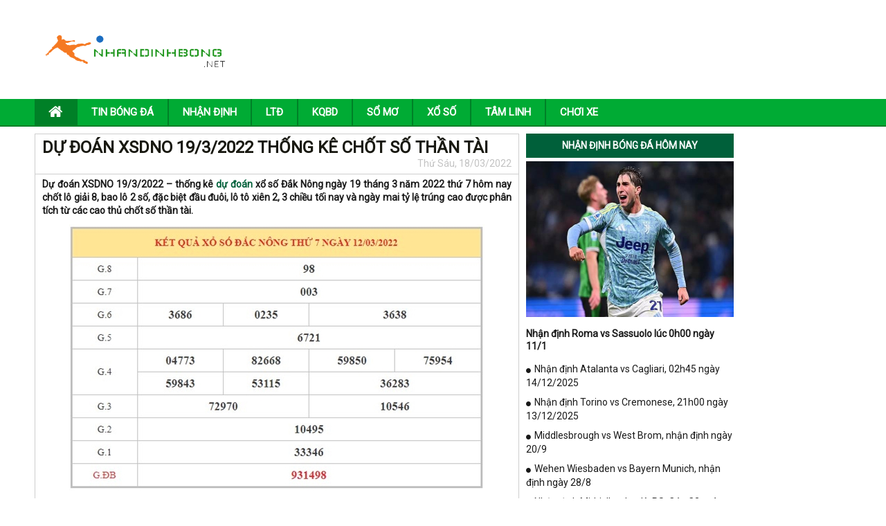

--- FILE ---
content_type: text/html; charset=UTF-8
request_url: https://nhandinhbong.net/du-doan-xsdno-19-3-2022/
body_size: 13430
content:
<!DOCTYPE html>
<html lang="vi">
<head>
	<meta charset="UTF-8">
    <meta name="viewport" content="width=device-width, initial-scale=1.0, maximum-scale=1.0, user-scalable=no">
    <link rel="stylesheet" href="https://nhandinhbong.net/wp-content/themes/bongdaxoso/css/bootstrap.css" />
    <!-- Fonts Icon -->
    <link rel="stylesheet" href="https://nhandinhbong.net/wp-content/themes/bongdaxoso/fonts/font-awesome/css/font-awesome.css" />
    <link rel="stylesheet" href="https://nhandinhbong.net/wp-content/themes/bongdaxoso/css/style.css" />
    <link rel="stylesheet" href="https://nhandinhbong.net/wp-content/themes/bongdaxoso/css/responsive.css" />
    <link href="https://fonts.googleapis.com/css?family=Roboto" rel="stylesheet">
    <!-- js -->
    <script type="text/javascript"  src="https://nhandinhbong.net/wp-content/themes/bongdaxoso/js/jquery.min.js"></script>
    <meta name='robots' content='index, follow, max-image-preview:large, max-snippet:-1, max-video-preview:-1' />

	<!-- This site is optimized with the Yoast SEO Premium plugin v20.12 (Yoast SEO v20.12) - https://yoast.com/wordpress/plugins/seo/ -->
	<title>Dự đoán XSDNO 19/3/2022 thống kê chốt số thần tài</title>
	<meta name="description" content="Dự đoán XSDNO 19/3/2022 - thống kê dự đoán xổ số Đắk Nông ngày 19 tháng 3 năm 2022 thứ 7 hôm nay chốt lô giải 8, bao lô 2 số." />
	<link rel="canonical" href="https://nhandinhbong.net/du-doan-xsdno-19-3-2022/" />
	<meta property="og:locale" content="vi_VN" />
	<meta property="og:type" content="article" />
	<meta property="og:title" content="Dự đoán XSDNO 19/3/2022 thống kê chốt số thần tài" />
	<meta property="og:description" content="Dự đoán XSDNO 19/3/2022 - thống kê dự đoán xổ số Đắk Nông ngày 19 tháng 3 năm 2022 thứ 7 hôm nay chốt lô giải 8, bao lô 2 số." />
	<meta property="og:url" content="https://nhandinhbong.net/du-doan-xsdno-19-3-2022/" />
	<meta property="og:site_name" content="Nhandinhbong.net - Nhận định kèo bóng đá hôm nay" />
	<meta property="article:published_time" content="2022-03-18T10:18:09+00:00" />
<meta property="og:image:secure_url" content="https://nhandinhbong.net/wp-content/uploads/2022/03/XSDNOT7.jpg" />
	<meta property="og:image" content="https://nhandinhbong.net/wp-content/uploads/2022/03/XSDNOT7.jpg" />
	<meta property="og:image:width" content="600" />
	<meta property="og:image:height" content="450" />
	<meta property="og:image:type" content="image/jpeg" />
	<meta name="author" content="thuynt" />
	<meta name="twitter:card" content="summary_large_image" />
	<meta name="twitter:label1" content="Được viết bởi" />
	<meta name="twitter:data1" content="thuynt" />
	<meta name="twitter:label2" content="Ước tính thời gian đọc" />
	<meta name="twitter:data2" content="4 phút" />
	<script type="application/ld+json" class="yoast-schema-graph">{"@context":"https://schema.org","@graph":[{"@type":"Article","@id":"https://nhandinhbong.net/du-doan-xsdno-19-3-2022/#article","isPartOf":{"@id":"https://nhandinhbong.net/du-doan-xsdno-19-3-2022/"},"author":{"name":"thuynt","@id":"https://nhandinhbong.net/#/schema/person/76d794f5ba06b8c17a823146d21dbc45"},"headline":"Dự đoán XSDNO 19/3/2022 thống kê chốt số thần tài","datePublished":"2022-03-18T10:18:09+00:00","dateModified":"2022-03-18T10:18:09+00:00","mainEntityOfPage":{"@id":"https://nhandinhbong.net/du-doan-xsdno-19-3-2022/"},"wordCount":666,"commentCount":0,"publisher":{"@id":"https://nhandinhbong.net/#organization"},"image":{"@id":"https://nhandinhbong.net/du-doan-xsdno-19-3-2022/#primaryimage"},"thumbnailUrl":"https://nhandinhbong.net/wp-content/uploads/2022/03/XSDNOT7.jpg","articleSection":["Xổ số"],"inLanguage":"vi","potentialAction":[{"@type":"CommentAction","name":"Comment","target":["https://nhandinhbong.net/du-doan-xsdno-19-3-2022/#respond"]}]},{"@type":"WebPage","@id":"https://nhandinhbong.net/du-doan-xsdno-19-3-2022/","url":"https://nhandinhbong.net/du-doan-xsdno-19-3-2022/","name":"Dự đoán XSDNO 19/3/2022 thống kê chốt số thần tài","isPartOf":{"@id":"https://nhandinhbong.net/#website"},"primaryImageOfPage":{"@id":"https://nhandinhbong.net/du-doan-xsdno-19-3-2022/#primaryimage"},"image":{"@id":"https://nhandinhbong.net/du-doan-xsdno-19-3-2022/#primaryimage"},"thumbnailUrl":"https://nhandinhbong.net/wp-content/uploads/2022/03/XSDNOT7.jpg","datePublished":"2022-03-18T10:18:09+00:00","dateModified":"2022-03-18T10:18:09+00:00","description":"Dự đoán XSDNO 19/3/2022 - thống kê dự đoán xổ số Đắk Nông ngày 19 tháng 3 năm 2022 thứ 7 hôm nay chốt lô giải 8, bao lô 2 số.","inLanguage":"vi","potentialAction":[{"@type":"ReadAction","target":["https://nhandinhbong.net/du-doan-xsdno-19-3-2022/"]}]},{"@type":"ImageObject","inLanguage":"vi","@id":"https://nhandinhbong.net/du-doan-xsdno-19-3-2022/#primaryimage","url":"https://nhandinhbong.net/wp-content/uploads/2022/03/XSDNOT7.jpg","contentUrl":"https://nhandinhbong.net/wp-content/uploads/2022/03/XSDNOT7.jpg","width":600,"height":450,"caption":"Dự đoán XSDNO 19/3/2022 thống kê chốt số thần tài"},{"@type":"WebSite","@id":"https://nhandinhbong.net/#website","url":"https://nhandinhbong.net/","name":"Nhandinhbong.net - Nhận định kèo bóng đá hôm nay","description":"nhận định bóng đá hôm nay","publisher":{"@id":"https://nhandinhbong.net/#organization"},"potentialAction":[{"@type":"SearchAction","target":{"@type":"EntryPoint","urlTemplate":"https://nhandinhbong.net/?s={search_term_string}"},"query-input":"required name=search_term_string"}],"inLanguage":"vi"},{"@type":"Organization","@id":"https://nhandinhbong.net/#organization","name":"Nhandinhbong.net - Nhận định kèo bóng đá hôm nay","url":"https://nhandinhbong.net/","logo":{"@type":"ImageObject","inLanguage":"vi","@id":"https://nhandinhbong.net/#/schema/logo/image/","url":"https://nhandinhbong.net/wp-content/uploads/2019/06/Logo_nhandinhbong.png","contentUrl":"https://nhandinhbong.net/wp-content/uploads/2019/06/Logo_nhandinhbong.png","width":448,"height":97,"caption":"Nhandinhbong.net - Nhận định kèo bóng đá hôm nay"},"image":{"@id":"https://nhandinhbong.net/#/schema/logo/image/"}},{"@type":"Person","@id":"https://nhandinhbong.net/#/schema/person/76d794f5ba06b8c17a823146d21dbc45","name":"thuynt","image":{"@type":"ImageObject","inLanguage":"vi","@id":"https://nhandinhbong.net/#/schema/person/image/","url":"https://secure.gravatar.com/avatar/dd7503ece4a2f0bb8a017c26528770b1daeac7e6f22b6008c6aa2fa771e0ae48?s=96&d=mm&r=g","contentUrl":"https://secure.gravatar.com/avatar/dd7503ece4a2f0bb8a017c26528770b1daeac7e6f22b6008c6aa2fa771e0ae48?s=96&d=mm&r=g","caption":"thuynt"}}]}</script>
	<!-- / Yoast SEO Premium plugin. -->


<link rel="alternate" title="oNhúng (JSON)" type="application/json+oembed" href="https://nhandinhbong.net/wp-json/oembed/1.0/embed?url=https%3A%2F%2Fnhandinhbong.net%2Fdu-doan-xsdno-19-3-2022%2F" />
<link rel="alternate" title="oNhúng (XML)" type="text/xml+oembed" href="https://nhandinhbong.net/wp-json/oembed/1.0/embed?url=https%3A%2F%2Fnhandinhbong.net%2Fdu-doan-xsdno-19-3-2022%2F&#038;format=xml" />
<style id='wp-img-auto-sizes-contain-inline-css' type='text/css'>
img:is([sizes=auto i],[sizes^="auto," i]){contain-intrinsic-size:3000px 1500px}
/*# sourceURL=wp-img-auto-sizes-contain-inline-css */
</style>
<style id='wp-emoji-styles-inline-css' type='text/css'>

	img.wp-smiley, img.emoji {
		display: inline !important;
		border: none !important;
		box-shadow: none !important;
		height: 1em !important;
		width: 1em !important;
		margin: 0 0.07em !important;
		vertical-align: -0.1em !important;
		background: none !important;
		padding: 0 !important;
	}
/*# sourceURL=wp-emoji-styles-inline-css */
</style>
<style id='wp-block-library-inline-css' type='text/css'>
:root{--wp-block-synced-color:#7a00df;--wp-block-synced-color--rgb:122,0,223;--wp-bound-block-color:var(--wp-block-synced-color);--wp-editor-canvas-background:#ddd;--wp-admin-theme-color:#007cba;--wp-admin-theme-color--rgb:0,124,186;--wp-admin-theme-color-darker-10:#006ba1;--wp-admin-theme-color-darker-10--rgb:0,107,160.5;--wp-admin-theme-color-darker-20:#005a87;--wp-admin-theme-color-darker-20--rgb:0,90,135;--wp-admin-border-width-focus:2px}@media (min-resolution:192dpi){:root{--wp-admin-border-width-focus:1.5px}}.wp-element-button{cursor:pointer}:root .has-very-light-gray-background-color{background-color:#eee}:root .has-very-dark-gray-background-color{background-color:#313131}:root .has-very-light-gray-color{color:#eee}:root .has-very-dark-gray-color{color:#313131}:root .has-vivid-green-cyan-to-vivid-cyan-blue-gradient-background{background:linear-gradient(135deg,#00d084,#0693e3)}:root .has-purple-crush-gradient-background{background:linear-gradient(135deg,#34e2e4,#4721fb 50%,#ab1dfe)}:root .has-hazy-dawn-gradient-background{background:linear-gradient(135deg,#faaca8,#dad0ec)}:root .has-subdued-olive-gradient-background{background:linear-gradient(135deg,#fafae1,#67a671)}:root .has-atomic-cream-gradient-background{background:linear-gradient(135deg,#fdd79a,#004a59)}:root .has-nightshade-gradient-background{background:linear-gradient(135deg,#330968,#31cdcf)}:root .has-midnight-gradient-background{background:linear-gradient(135deg,#020381,#2874fc)}:root{--wp--preset--font-size--normal:16px;--wp--preset--font-size--huge:42px}.has-regular-font-size{font-size:1em}.has-larger-font-size{font-size:2.625em}.has-normal-font-size{font-size:var(--wp--preset--font-size--normal)}.has-huge-font-size{font-size:var(--wp--preset--font-size--huge)}.has-text-align-center{text-align:center}.has-text-align-left{text-align:left}.has-text-align-right{text-align:right}.has-fit-text{white-space:nowrap!important}#end-resizable-editor-section{display:none}.aligncenter{clear:both}.items-justified-left{justify-content:flex-start}.items-justified-center{justify-content:center}.items-justified-right{justify-content:flex-end}.items-justified-space-between{justify-content:space-between}.screen-reader-text{border:0;clip-path:inset(50%);height:1px;margin:-1px;overflow:hidden;padding:0;position:absolute;width:1px;word-wrap:normal!important}.screen-reader-text:focus{background-color:#ddd;clip-path:none;color:#444;display:block;font-size:1em;height:auto;left:5px;line-height:normal;padding:15px 23px 14px;text-decoration:none;top:5px;width:auto;z-index:100000}html :where(.has-border-color){border-style:solid}html :where([style*=border-top-color]){border-top-style:solid}html :where([style*=border-right-color]){border-right-style:solid}html :where([style*=border-bottom-color]){border-bottom-style:solid}html :where([style*=border-left-color]){border-left-style:solid}html :where([style*=border-width]){border-style:solid}html :where([style*=border-top-width]){border-top-style:solid}html :where([style*=border-right-width]){border-right-style:solid}html :where([style*=border-bottom-width]){border-bottom-style:solid}html :where([style*=border-left-width]){border-left-style:solid}html :where(img[class*=wp-image-]){height:auto;max-width:100%}:where(figure){margin:0 0 1em}html :where(.is-position-sticky){--wp-admin--admin-bar--position-offset:var(--wp-admin--admin-bar--height,0px)}@media screen and (max-width:600px){html :where(.is-position-sticky){--wp-admin--admin-bar--position-offset:0px}}

/*# sourceURL=wp-block-library-inline-css */
</style><style id='global-styles-inline-css' type='text/css'>
:root{--wp--preset--aspect-ratio--square: 1;--wp--preset--aspect-ratio--4-3: 4/3;--wp--preset--aspect-ratio--3-4: 3/4;--wp--preset--aspect-ratio--3-2: 3/2;--wp--preset--aspect-ratio--2-3: 2/3;--wp--preset--aspect-ratio--16-9: 16/9;--wp--preset--aspect-ratio--9-16: 9/16;--wp--preset--color--black: #000000;--wp--preset--color--cyan-bluish-gray: #abb8c3;--wp--preset--color--white: #ffffff;--wp--preset--color--pale-pink: #f78da7;--wp--preset--color--vivid-red: #cf2e2e;--wp--preset--color--luminous-vivid-orange: #ff6900;--wp--preset--color--luminous-vivid-amber: #fcb900;--wp--preset--color--light-green-cyan: #7bdcb5;--wp--preset--color--vivid-green-cyan: #00d084;--wp--preset--color--pale-cyan-blue: #8ed1fc;--wp--preset--color--vivid-cyan-blue: #0693e3;--wp--preset--color--vivid-purple: #9b51e0;--wp--preset--gradient--vivid-cyan-blue-to-vivid-purple: linear-gradient(135deg,rgb(6,147,227) 0%,rgb(155,81,224) 100%);--wp--preset--gradient--light-green-cyan-to-vivid-green-cyan: linear-gradient(135deg,rgb(122,220,180) 0%,rgb(0,208,130) 100%);--wp--preset--gradient--luminous-vivid-amber-to-luminous-vivid-orange: linear-gradient(135deg,rgb(252,185,0) 0%,rgb(255,105,0) 100%);--wp--preset--gradient--luminous-vivid-orange-to-vivid-red: linear-gradient(135deg,rgb(255,105,0) 0%,rgb(207,46,46) 100%);--wp--preset--gradient--very-light-gray-to-cyan-bluish-gray: linear-gradient(135deg,rgb(238,238,238) 0%,rgb(169,184,195) 100%);--wp--preset--gradient--cool-to-warm-spectrum: linear-gradient(135deg,rgb(74,234,220) 0%,rgb(151,120,209) 20%,rgb(207,42,186) 40%,rgb(238,44,130) 60%,rgb(251,105,98) 80%,rgb(254,248,76) 100%);--wp--preset--gradient--blush-light-purple: linear-gradient(135deg,rgb(255,206,236) 0%,rgb(152,150,240) 100%);--wp--preset--gradient--blush-bordeaux: linear-gradient(135deg,rgb(254,205,165) 0%,rgb(254,45,45) 50%,rgb(107,0,62) 100%);--wp--preset--gradient--luminous-dusk: linear-gradient(135deg,rgb(255,203,112) 0%,rgb(199,81,192) 50%,rgb(65,88,208) 100%);--wp--preset--gradient--pale-ocean: linear-gradient(135deg,rgb(255,245,203) 0%,rgb(182,227,212) 50%,rgb(51,167,181) 100%);--wp--preset--gradient--electric-grass: linear-gradient(135deg,rgb(202,248,128) 0%,rgb(113,206,126) 100%);--wp--preset--gradient--midnight: linear-gradient(135deg,rgb(2,3,129) 0%,rgb(40,116,252) 100%);--wp--preset--font-size--small: 13px;--wp--preset--font-size--medium: 20px;--wp--preset--font-size--large: 36px;--wp--preset--font-size--x-large: 42px;--wp--preset--spacing--20: 0.44rem;--wp--preset--spacing--30: 0.67rem;--wp--preset--spacing--40: 1rem;--wp--preset--spacing--50: 1.5rem;--wp--preset--spacing--60: 2.25rem;--wp--preset--spacing--70: 3.38rem;--wp--preset--spacing--80: 5.06rem;--wp--preset--shadow--natural: 6px 6px 9px rgba(0, 0, 0, 0.2);--wp--preset--shadow--deep: 12px 12px 50px rgba(0, 0, 0, 0.4);--wp--preset--shadow--sharp: 6px 6px 0px rgba(0, 0, 0, 0.2);--wp--preset--shadow--outlined: 6px 6px 0px -3px rgb(255, 255, 255), 6px 6px rgb(0, 0, 0);--wp--preset--shadow--crisp: 6px 6px 0px rgb(0, 0, 0);}:where(.is-layout-flex){gap: 0.5em;}:where(.is-layout-grid){gap: 0.5em;}body .is-layout-flex{display: flex;}.is-layout-flex{flex-wrap: wrap;align-items: center;}.is-layout-flex > :is(*, div){margin: 0;}body .is-layout-grid{display: grid;}.is-layout-grid > :is(*, div){margin: 0;}:where(.wp-block-columns.is-layout-flex){gap: 2em;}:where(.wp-block-columns.is-layout-grid){gap: 2em;}:where(.wp-block-post-template.is-layout-flex){gap: 1.25em;}:where(.wp-block-post-template.is-layout-grid){gap: 1.25em;}.has-black-color{color: var(--wp--preset--color--black) !important;}.has-cyan-bluish-gray-color{color: var(--wp--preset--color--cyan-bluish-gray) !important;}.has-white-color{color: var(--wp--preset--color--white) !important;}.has-pale-pink-color{color: var(--wp--preset--color--pale-pink) !important;}.has-vivid-red-color{color: var(--wp--preset--color--vivid-red) !important;}.has-luminous-vivid-orange-color{color: var(--wp--preset--color--luminous-vivid-orange) !important;}.has-luminous-vivid-amber-color{color: var(--wp--preset--color--luminous-vivid-amber) !important;}.has-light-green-cyan-color{color: var(--wp--preset--color--light-green-cyan) !important;}.has-vivid-green-cyan-color{color: var(--wp--preset--color--vivid-green-cyan) !important;}.has-pale-cyan-blue-color{color: var(--wp--preset--color--pale-cyan-blue) !important;}.has-vivid-cyan-blue-color{color: var(--wp--preset--color--vivid-cyan-blue) !important;}.has-vivid-purple-color{color: var(--wp--preset--color--vivid-purple) !important;}.has-black-background-color{background-color: var(--wp--preset--color--black) !important;}.has-cyan-bluish-gray-background-color{background-color: var(--wp--preset--color--cyan-bluish-gray) !important;}.has-white-background-color{background-color: var(--wp--preset--color--white) !important;}.has-pale-pink-background-color{background-color: var(--wp--preset--color--pale-pink) !important;}.has-vivid-red-background-color{background-color: var(--wp--preset--color--vivid-red) !important;}.has-luminous-vivid-orange-background-color{background-color: var(--wp--preset--color--luminous-vivid-orange) !important;}.has-luminous-vivid-amber-background-color{background-color: var(--wp--preset--color--luminous-vivid-amber) !important;}.has-light-green-cyan-background-color{background-color: var(--wp--preset--color--light-green-cyan) !important;}.has-vivid-green-cyan-background-color{background-color: var(--wp--preset--color--vivid-green-cyan) !important;}.has-pale-cyan-blue-background-color{background-color: var(--wp--preset--color--pale-cyan-blue) !important;}.has-vivid-cyan-blue-background-color{background-color: var(--wp--preset--color--vivid-cyan-blue) !important;}.has-vivid-purple-background-color{background-color: var(--wp--preset--color--vivid-purple) !important;}.has-black-border-color{border-color: var(--wp--preset--color--black) !important;}.has-cyan-bluish-gray-border-color{border-color: var(--wp--preset--color--cyan-bluish-gray) !important;}.has-white-border-color{border-color: var(--wp--preset--color--white) !important;}.has-pale-pink-border-color{border-color: var(--wp--preset--color--pale-pink) !important;}.has-vivid-red-border-color{border-color: var(--wp--preset--color--vivid-red) !important;}.has-luminous-vivid-orange-border-color{border-color: var(--wp--preset--color--luminous-vivid-orange) !important;}.has-luminous-vivid-amber-border-color{border-color: var(--wp--preset--color--luminous-vivid-amber) !important;}.has-light-green-cyan-border-color{border-color: var(--wp--preset--color--light-green-cyan) !important;}.has-vivid-green-cyan-border-color{border-color: var(--wp--preset--color--vivid-green-cyan) !important;}.has-pale-cyan-blue-border-color{border-color: var(--wp--preset--color--pale-cyan-blue) !important;}.has-vivid-cyan-blue-border-color{border-color: var(--wp--preset--color--vivid-cyan-blue) !important;}.has-vivid-purple-border-color{border-color: var(--wp--preset--color--vivid-purple) !important;}.has-vivid-cyan-blue-to-vivid-purple-gradient-background{background: var(--wp--preset--gradient--vivid-cyan-blue-to-vivid-purple) !important;}.has-light-green-cyan-to-vivid-green-cyan-gradient-background{background: var(--wp--preset--gradient--light-green-cyan-to-vivid-green-cyan) !important;}.has-luminous-vivid-amber-to-luminous-vivid-orange-gradient-background{background: var(--wp--preset--gradient--luminous-vivid-amber-to-luminous-vivid-orange) !important;}.has-luminous-vivid-orange-to-vivid-red-gradient-background{background: var(--wp--preset--gradient--luminous-vivid-orange-to-vivid-red) !important;}.has-very-light-gray-to-cyan-bluish-gray-gradient-background{background: var(--wp--preset--gradient--very-light-gray-to-cyan-bluish-gray) !important;}.has-cool-to-warm-spectrum-gradient-background{background: var(--wp--preset--gradient--cool-to-warm-spectrum) !important;}.has-blush-light-purple-gradient-background{background: var(--wp--preset--gradient--blush-light-purple) !important;}.has-blush-bordeaux-gradient-background{background: var(--wp--preset--gradient--blush-bordeaux) !important;}.has-luminous-dusk-gradient-background{background: var(--wp--preset--gradient--luminous-dusk) !important;}.has-pale-ocean-gradient-background{background: var(--wp--preset--gradient--pale-ocean) !important;}.has-electric-grass-gradient-background{background: var(--wp--preset--gradient--electric-grass) !important;}.has-midnight-gradient-background{background: var(--wp--preset--gradient--midnight) !important;}.has-small-font-size{font-size: var(--wp--preset--font-size--small) !important;}.has-medium-font-size{font-size: var(--wp--preset--font-size--medium) !important;}.has-large-font-size{font-size: var(--wp--preset--font-size--large) !important;}.has-x-large-font-size{font-size: var(--wp--preset--font-size--x-large) !important;}
/*# sourceURL=global-styles-inline-css */
</style>

<style id='classic-theme-styles-inline-css' type='text/css'>
/*! This file is auto-generated */
.wp-block-button__link{color:#fff;background-color:#32373c;border-radius:9999px;box-shadow:none;text-decoration:none;padding:calc(.667em + 2px) calc(1.333em + 2px);font-size:1.125em}.wp-block-file__button{background:#32373c;color:#fff;text-decoration:none}
/*# sourceURL=/wp-includes/css/classic-themes.min.css */
</style>
<link rel='stylesheet' id='devson-style-css' href='https://nhandinhbong.net/wp-content/themes/bongdaxoso/style.css?ver=6.9' type='text/css' media='all' />
<script type="text/javascript" src="https://nhandinhbong.net/wp-includes/js/jquery/jquery.min.js?ver=3.7.1" id="jquery-core-js"></script>
<script type="text/javascript" src="https://nhandinhbong.net/wp-includes/js/jquery/jquery-migrate.min.js?ver=3.4.1" id="jquery-migrate-js"></script>
<script type="text/javascript" id="my_loadmore-js-extra">
/* <![CDATA[ */
var misha_loadmore_params = {"ajaxurl":"https://nhandinhbong.net/wp-admin/admin-ajax.php","posts":"{\"page\":0,\"name\":\"du-doan-xsdno-19-3-2022\",\"error\":\"\",\"m\":\"\",\"p\":0,\"post_parent\":\"\",\"subpost\":\"\",\"subpost_id\":\"\",\"attachment\":\"\",\"attachment_id\":0,\"pagename\":\"\",\"page_id\":0,\"second\":\"\",\"minute\":\"\",\"hour\":\"\",\"day\":0,\"monthnum\":0,\"year\":0,\"w\":0,\"category_name\":\"\",\"tag\":\"\",\"cat\":\"\",\"tag_id\":\"\",\"author\":\"\",\"author_name\":\"\",\"feed\":\"\",\"tb\":\"\",\"paged\":0,\"meta_key\":\"\",\"meta_value\":\"\",\"preview\":\"\",\"s\":\"\",\"sentence\":\"\",\"title\":\"\",\"fields\":\"all\",\"menu_order\":\"\",\"embed\":\"\",\"category__in\":[],\"category__not_in\":[],\"category__and\":[],\"post__in\":[],\"post__not_in\":[],\"post_name__in\":[],\"tag__in\":[],\"tag__not_in\":[],\"tag__and\":[],\"tag_slug__in\":[],\"tag_slug__and\":[],\"post_parent__in\":[],\"post_parent__not_in\":[],\"author__in\":[],\"author__not_in\":[],\"search_columns\":[],\"ignore_sticky_posts\":false,\"suppress_filters\":false,\"cache_results\":true,\"update_post_term_cache\":true,\"update_menu_item_cache\":false,\"lazy_load_term_meta\":true,\"update_post_meta_cache\":true,\"post_type\":\"\",\"posts_per_page\":20,\"nopaging\":false,\"comments_per_page\":\"50\",\"no_found_rows\":false,\"order\":\"DESC\"}","current_page":"1","max_page":"0"};
//# sourceURL=my_loadmore-js-extra
/* ]]> */
</script>
<script type="text/javascript" src="https://nhandinhbong.net/wp-content/themes/bongdaxoso/js/custom.js?ver=6.9" id="my_loadmore-js"></script>
<link rel="https://api.w.org/" href="https://nhandinhbong.net/wp-json/" /><link rel="alternate" title="JSON" type="application/json" href="https://nhandinhbong.net/wp-json/wp/v2/posts/7190" /><meta name="generator" content="WordPress 6.9" />
<link rel='shortlink' href='https://nhandinhbong.net/?p=7190' />
<link rel="pingback" href="https://nhandinhbong.net/xmlrpc.php"><link rel="icon" href="https://nhandinhbong.net/wp-content/uploads/2019/06/cropped-Logo_nhandinhbong-32x32.png" sizes="32x32" />
<link rel="icon" href="https://nhandinhbong.net/wp-content/uploads/2019/06/cropped-Logo_nhandinhbong-192x192.png" sizes="192x192" />
<link rel="apple-touch-icon" href="https://nhandinhbong.net/wp-content/uploads/2019/06/cropped-Logo_nhandinhbong-180x180.png" />
<meta name="msapplication-TileImage" content="https://nhandinhbong.net/wp-content/uploads/2019/06/cropped-Logo_nhandinhbong-270x270.png" />
	<!-- Global site tag (gtag.js) - Google Analytics -->
	<script async src="https://www.googletagmanager.com/gtag/js?id=UA-141293652-1"></script>
	<script>
	  window.dataLayer = window.dataLayer || [];
	  function gtag(){dataLayer.push(arguments);}
	  gtag('js', new Date());

	  gtag('config', 'UA-141293652-1');
	</script>
	<link rel="amphtml" href="https://nhandinhbong.net/du-doan-xsdno-19-3-2022/amp/">
</head>
<body>
<div id="overhidden"></div>
<header id="header">
    <div class="top-header">
        <div class="container">
            <div class="col-xs-12 col-sm-3">
                <div id="logo">
                    <a href="https://nhandinhbong.net"><img src="https://nhandinhbong.net/wp-content/uploads/2019/06/Logo_nhandinhbong.png" alt=""></a>
                </div>
            </div>
            <div class="hidden-xs col-sm-9 text-right">
                <img src="" alt="">
            </div>
            <div id="icon-menu" style="display: none;"><i class="fa fa-th-list" aria-hidden="true"></i></div>
        </div>
    </div>
    <nav id="nav-header">
        <div class="container">
            <div id="icon-close" style="display: none;"><i class="fa fa-times" aria-hidden="true"></i></div>
            <div class="menu-menu-container"><ul id="mainmenu" class="menu"><li id="menu-item-181" class="menu-item menu-item-type-post_type menu-item-object-page menu-item-home menu-item-181"><a href="https://nhandinhbong.net/"><i class="fa fa-home xiconhome" aria-hidden="true"></i></a></li>
<li id="menu-item-180" class="menu-item menu-item-type-taxonomy menu-item-object-category menu-item-180"><a href="https://nhandinhbong.net/tin-bong-da/">Tin bóng đá</a></li>
<li id="menu-item-178" class="menu-item menu-item-type-taxonomy menu-item-object-category menu-item-178"><a href="https://nhandinhbong.net/nhan-dinh/">Nhận định</a></li>
<li id="menu-item-23" class="menu-item menu-item-type-post_type menu-item-object-page menu-item-23"><a href="https://nhandinhbong.net/lich-thi-dau-bong-da/">LTĐ</a></li>
<li id="menu-item-22" class="menu-item menu-item-type-post_type menu-item-object-page menu-item-22"><a href="https://nhandinhbong.net/kqbd-ket-qua-bong-da/">KQBD</a></li>
<li id="menu-item-179" class="menu-item menu-item-type-taxonomy menu-item-object-category menu-item-179"><a href="https://nhandinhbong.net/so-mo/">Sổ mơ</a></li>
<li id="menu-item-559" class="menu-item menu-item-type-taxonomy menu-item-object-category current-post-ancestor current-menu-parent current-post-parent menu-item-559"><a href="https://nhandinhbong.net/xo-so/">Xổ số</a></li>
<li id="menu-item-560" class="menu-item menu-item-type-taxonomy menu-item-object-category menu-item-560"><a href="https://nhandinhbong.net/tam-linh/">Tâm linh</a></li>
<li id="menu-item-7983" class="menu-item menu-item-type-taxonomy menu-item-object-category menu-item-7983"><a href="https://nhandinhbong.net/choi-xe/">Chơi Xe</a></li>
</ul></div>        </div>
    </nav>
</header>
    <main style="margin-top:10px">
        <section id="main-content">
            <div class="container">
                <aside id="l-sidebar" class="visible-lg">
					                </aside>
                <div id="content">
                    <div class="layout_content news">
                        <div class="layout_content">
                            <div class="block-content">
                                <!--<div id="breadcrumb">
	                                                                </div>-->
                                <div id="content_post">
                                    <div class="block-title">
                                        <h1>Dự đoán XSDNO 19/3/2022 thống kê chốt số thần tài</h1>
                                        <div class="meta-post text-right">Thứ Sáu, 18/03/2022</div>
                                    </div>
                                    <style>
                                        .content-post a {
                                            color: #00603a;
                                        }
                                    </style>
                                    <div class="content-post single_detail" style="font-size: 14px;">
	                                    <p style="text-align: justify"><strong>Dự đoán XSDNO 19/3/2022 &#8211; thống kê <a href="https://nhandinhbong.net/du-doan-xo-so/">dự đoán</a> xổ số Đắk Nông ngày 19 tháng 3 năm 2022 thứ 7 hôm nay chốt lô giải 8, bao lô 2 số, đặc biệt đầu đuôi, lô tô xiên 2, 3 chiều tối nay và ngày mai tỷ lệ trúng cao được phân tích từ các cao thủ chốt số thần tài.</strong></p>
<p style="text-align: justify"><img fetchpriority="high" decoding="async" class="aligncenter wp-image-7192 size-full" title="Dự đoán XSDNO 19/3/2022 thống kê chốt số thần tài " src="https://nhandinhbong.net/wp-content/uploads/2022/03/xsdno.jpg" alt="Dự đoán XSDNO 19/3/2022 thống kê chốt số thần tài " width="600" height="385" srcset="https://nhandinhbong.net/wp-content/uploads/2022/03/xsdno.jpg 600w, https://nhandinhbong.net/wp-content/uploads/2022/03/xsdno-300x193.jpg 300w" sizes="(max-width: 600px) 100vw, 600px" /></p>
<h2 style="text-align: justify"><strong>1. Phân tích xổ số Đắc Nông thứ 7 ngày 19/3/2022 </strong></h2>
<p style="text-align: justify"><span style="font-weight: 400">Phân tích XSDNO 19/3/2022 kỳ trước với giải đặc biệt, giải 8, lô về nhiều nháy, đầu số về nhiều và lô câm chi tiết nhất giúp người chơi đưa ra được dự đoán chuẩn xác nhất. Mời các bạn cùng xem lại bảng kết quả chiều tối ngày hôm thứ 7 ngày 12/3/2022</span></p>
<p style="text-align: justify"><span style="font-weight: 400">&#8211; Giải đặc biệt: 931498</span></p>
<p style="text-align: justify"><span style="font-weight: 400">&#8211; Giải tám: 98</span></p>
<p style="text-align: justify"><span style="font-weight: 400">&#8211; Cặp số may mắn xuất hiện: 46, 98 (2 lần)</span></p>
<p style="text-align: justify"><span style="font-weight: 400">&#8211; Đầu số xuất hiện nhiều lần: 4, 9 (3 lần)</span></p>
<p style="text-align: justify"><span style="font-weight: 400">&#8211; Đầu số vắng (đầu câm): không có</span></p>
<p style="text-align: justify"><span style="font-weight: 400">&#8211; Số đuôi về nhiều nhất tuần trước: 3, 8 (4 lần)</span></p>
<p style="text-align: justify"><span style="font-weight: 400">&#8211; Số đuôi về ít tuần trước (đuôi câm): 2, 9</span></p>
<p style="text-align: justify"><span style="font-weight: 400">Anh em có thể tham khảo thêm kq</span><a href="https://sxmb.com/"> <span style="font-weight: 400">sxmb</span></a><span style="font-weight: 400"> cũng như các tỉnh miền  khác để có cơ sở chốt số hôm nay chuẩn nhất. </span></p>
<h2 style="text-align: justify"><strong>2. Thống kê loto dự đoán XSDNO 19/3/2022 </strong></h2>
<p style="text-align: justify"><strong>Thống kê tần suất lô tô Đắk Nông đến hôm nay 19/3 </strong></p>
<ul style="text-align: justify">
<li style="font-weight: 400"><span style="font-weight: 400">Thống kê lô tô về nhiều trong 10 kỳ gần đây: </span><span style="font-weight: 400">21 (10 lần), 02 &#8211; 51 (6 lần), 07 &#8211; 12 &#8211; 14</span></li>
<li style="font-weight: 400"><span style="font-weight: 400">Thống kê lô tô lâu chưa ra/lô gan: </span><span style="font-weight: 400">74 &#8211; 40 &#8211; 98 &#8211; 61 &#8211; 43</span></li>
<li style="font-weight: 400"><span style="font-weight: 400">Thống kê cặp lô tô gan: </span><span style="font-weight: 400">23 &#8211; 32, 69 &#8211; 96, 35 &#8211; 53</span></li>
</ul>
<p style="text-align: justify"><strong>Thống kê giải đặc biệt Đắc Nông đến ngày 19/3 </strong></p>
<ul style="text-align: justify">
<li style="font-weight: 400"><span style="font-weight: 400">Giải đặc biệt lâu chưa ra: </span><span style="font-weight: 400">95 (482 lần), 10 (296 lần), 17 (270 lần), 18 (266 lần), 23 (257 lần)</span></li>
<li style="font-weight: 400"><span style="font-weight: 400">Đầu giải đặc biệt lâu chưa về: </span><span style="font-weight: 400">2 (35 lần), 1 (29 lần), 7 (26 lần), 8 (25 lần),  </span></li>
<li style="font-weight: 400"><span style="font-weight: 400">Đuôi giải đặc biệt lâu chưa về: </span><span style="font-weight: 400">0 (38 lần), 5 (32 lần), 1 (17 lần), 6 (10 lần)  </span></li>
</ul>
<h2 style="text-align: justify"><strong>3. thống kê Pascal SXDNO ngày 19/3/2022 </strong></h2>
<p style="text-align: justify"><span style="font-weight: 400">Thống kê cầu Pascale là cách soi áp dụng đối với giải Đặc biệt và giải Nhất trong kết quả quay thưởng xổ số Đắc Nông. Người chơi lấy 2 số liên tiếp cộng với nhau (nếu tổng &gt; 10 thì lấy hàng đơn vị), thao tác liên tục cho đến khi kết quả cuối cùng chỉ còn 2 chữ số.</span></p>
<p style="text-align: justify"><span style="font-weight: 400">Giải đặc biệt: </span><span style="font-weight: 400">719285</span></p>
<p style="text-align: justify"><span style="font-weight: 400">Giải nhất: </span><span style="font-weight: 400">66406</span></p>
<p style="text-align: justify"><span style="font-weight: 400">Kết quả cho ra sẽ là</span></p>
<p style="text-align: justify"><span style="font-weight: 400">719285</span><span style="font-weight: 400">66406</span></p>
<p style="text-align: justify"><span style="font-weight: 400">8010312046</span></p>
<p style="text-align: justify"><span style="font-weight: 400">811343240</span></p>
<p style="text-align: justify"><span style="font-weight: 400">92477564</span></p>
<p style="text-align: justify"><span style="font-weight: 400">1614210</span></p>
<p style="text-align: justify"><span style="font-weight: 400">775631</span></p>
<p style="text-align: justify"><span style="font-weight: 400">42194</span></p>
<p style="text-align: justify"><span style="font-weight: 400">6303</span></p>
<p style="text-align: justify"><span style="font-weight: 400">933</span></p>
<p style="text-align: justify"><span style="font-weight: 400">26</span></p>
<p style="text-align: justify"><span style="font-weight: 400">Kết quả tìm được: </span><span style="font-weight: 400">26 &#8211; 62</span></p>
<h2 style="text-align: justify"><strong>4. Dự đoán XSDNO 19/3/2022 thứ 7 </strong></h2>
<p style="text-align: justify"><span style="font-weight: 400">Dựa trên những thống kê và phân tích ở trên các chuyên gia <a href="https://xosodaiphat.net/du-doan-xo-so.html">du doan xo so 3 mien</a> của chúng tôi đưa ra </span><span style="font-weight: 400">dự đoán kết quả xổ số Đắc Nông</span><span style="font-weight: 400"> 19/3/2022 như sau:</span></p>
<ul>
<li style="font-weight: 400;text-align: justify"><span style="font-weight: 400">Giải đặc biệt:  </span><span style="font-weight: 400">đầu 2 – đuôi 6</span></li>
<li style="font-weight: 400;text-align: justify"><span style="font-weight: 400">Cặp lô kép đẹp hôm nay :</span><span style="font-weight: 400"> 33, 88</span></li>
<li style="font-weight: 400;text-align: justify"><span style="font-weight: 400">Cặp song thủ lô đẹp: </span><span style="font-weight: 400">12 – 56, 66 – 75</span></li>
<li style="font-weight: 400;text-align: justify"><span style="font-weight: 400">Lô 3 càng : </span><span style="font-weight: 400">863 – 616 – 653</span></li>
<li style="font-weight: 400;text-align: justify"><span style="font-weight: 400">Bạch thủ đề :</span><span style="font-weight: 400">60</span></li>
<li style="font-weight: 400;text-align: justify"><span style="font-weight: 400">Bạch thủ lô: </span><span style="font-weight: 400">01</span></li>
<li style="font-weight: 400;text-align: justify"><span style="font-weight: 400">Xiên 2: </span><span style="font-weight: 400">( 23 – 56), (34 – 67), 78 – 90), 58 – 14)</span></li>
<li style="font-weight: 400;text-align: justify"><span style="font-weight: 400">Xiên 3 : </span><span style="font-weight: 400">( 84 – 43 – 58 ), ( 07 – 70 – 27 ), ( 62 – 23 – 40)</span></li>
<li style="font-weight: 400;text-align: justify"><span style="font-weight: 400">Xiên 4 : </span><span style="font-weight: 400">( 33 – 83 – 625 – 60 ), ( 58 – 51 – 80 – 20 )</span></li>
<li style="font-weight: 400;text-align: justify"><span style="font-weight: 400">Lô kép Đắc Nông hôm nay nuôi khung 3 ngày:</span><span style="font-weight: 400"> 11, 99</span></li>
<li style="font-weight: 400;text-align: justify"><span style="font-weight: 400">Lô rơi từ đề: </span><span style="font-weight: 400">85</span></li>
</ul>
<p style="font-weight: bold;font-style: italic;">"Các con số gợi ý chỉ mang tính tham khảo. Hãy ưu tiên các sản phẩm lô tô do Nhà nước phát hành để vừa giải trí an toàn, vừa đảm bảo “ích nước, lợi nhà”"</p>                                    </div>
									<div class="relation">
										<div style=" font-weight:bold;margin: 5px 0;">Tin liên quan</div>
										<ul>
																					<li>
												<a href="https://nhandinhbong.net/du-doan-chinh-xac-xmsn-19-3-2022-hom-nay/" title="Dự đoán chính xác XMSN 19/3/2022 hôm nay">Dự đoán chính xác XMSN 19/3/2022 hôm nay</a>
											</li>
																					<li>
												<a href="https://nhandinhbong.net/du-doan-xsmt-ngay-19-3-2022-thong-ke-xo-so-mien-trung-thu-7/" title="Dự đoán XSMT ngày 19/3/2022 &#8211; Thống kê xổ số miền Trung thứ 7">Dự đoán XSMT ngày 19/3/2022 &#8211; Thống kê xổ số miền Trung thứ 7</a>
											</li>
																					<li>
												<a href="https://nhandinhbong.net/du-doan-ket-qua-xsmt-ngay-18-3-2022-chuan-xac-nhat/" title="Dự đoán kết quả XSMT ngày 18/3/2022 chuẩn xác nhất">Dự đoán kết quả XSMT ngày 18/3/2022 chuẩn xác nhất</a>
											</li>
																					<li>
												<a href="https://nhandinhbong.net/du-doan-xsqt-17-3-2022-du-doan-xo-so-quang-tri-hom-nay/" title="Dự đoán XSQT 17/3/2022, dự đoán xổ số Quảng Trị hôm nay">Dự đoán XSQT 17/3/2022, dự đoán xổ số Quảng Trị hôm nay</a>
											</li>
																					<li>
												<a href="https://nhandinhbong.net/du-doan-xshcm-ngay-14-3-2022/" title="Dự đoán XSHCM ngày 14/3/2022 chốt KQ hôm nay siêu chuẩn">Dự đoán XSHCM ngày 14/3/2022 chốt KQ hôm nay siêu chuẩn</a>
											</li>
																				</ul>
									</div>
                                    <!--<div class="source">Theo TTVN</div>-->
                                    <div class="tags-post">
                                        <strong>Từ khóa:</strong>
                                                                            </div>
                                </div>
	                            
        <div class="box-news-home latest">
            <div class="block-title">
                <i class="fa fa-file-text-o" aria-hidden="true"></i>
                <span>Tin bóng đá mới nhất </span>
            </div>
            <div class="block-content">
			                <div class="news-lastest">
                    <div class="img">
                        <a title="Tin Barca: Tiếng la ó cảnh báo thầy trò Hansi Flick." href="https://nhandinhbong.net/tin-barca-tieng-la-o-canh-bao-thay-tro-hansi-flick/"><img src="https://nhandinhbong.net/wp-content/uploads/2026/01/tin-barca-tieng-la-o-canh-bao-thay-tro-hansi-flick.jpg"></a>

                    </div>
                    <div class="name">
                        <a href="https://nhandinhbong.net/tin-barca-tieng-la-o-canh-bao-thay-tro-hansi-flick/">Tin Barca: Tiếng la ó cảnh báo thầy trò Hansi Flick.</a>

                    </div>
                </div>
																					                <ul class="list-lastest">
		                
			                
			                
			                
                                <li><a href="https://nhandinhbong.net/tin-ac-milan-noi-rong-khoang-cach-voi-inter-milan/">Tin AC Milan: Nới rộng khoảng cách với Inter Milan</a></li>
			                
			                
			                
                                <li><a href="https://nhandinhbong.net/tin-barca-lewandowski-lap-ky-luc-tai-champions-league/">Tin Barca: Lewandowski lập kỷ lục tại Champions League</a></li>
			                
			                
			                
                                <li><a href="https://nhandinhbong.net/tin-barca-muon-ep-gia-de-mua-dut-rashford-tu-mu/">Tin Barca: Muốn ép giá để mua đứt Rashford từ MU</a></li>
			                
			                
			                
                                <li><a href="https://nhandinhbong.net/tin-arsenal-phao-thu-gia-nhap-chieu-mo-romeo-ritter/">Tin Arsenal: Pháo thủ gia nhập chiêu mộ Romeo Ritter</a></li>
			                
			                                </ul>
                <div class="morelink">
                    <a href="https://nhandinhbong.net/tin-bong-da/">Xem thêm</a>
                </div>
            </div>
        </div>
        <div class="box-news-home identify">
            <div class="block-title">
                <i class="fa fa-users" aria-hidden="true"></i>
                <span>Nhận định bóng đá hôm nay</span>
            </div>
            <div class="block-content row">
				                    <div class="col-xs-6 col-md-4">
                        <div class="news-identify">
                            <div class="img">
                                <a href="https://nhandinhbong.net/nhan-dinh-roma-vs-sassuolo-luc-0h00-ngay-11-1/"><img src="https://nhandinhbong.net/wp-content/uploads/2026/01/nhan-dinh-roma-vs-sassuolo-luc-0h00-ngay-11-1.jpg" alt="Nhận định Roma vs Sassuolo lúc 0h00 ngày 11/1"></a>
                            </div>
                            <div class="name">
                                <a href="https://nhandinhbong.net/nhan-dinh-roma-vs-sassuolo-luc-0h00-ngay-11-1/">Nhận định Roma vs Sassuolo lúc 0h00 ngày 11/1</a>
                            </div>
                        </div>
                    </div>
				                    <div class="col-xs-6 col-md-4">
                        <div class="news-identify">
                            <div class="img">
                                <a href="https://nhandinhbong.net/nhan-dinh-atalanta-vs-cagliari-02h45-ngay-14-12-2025/"><img src="https://nhandinhbong.net/wp-content/uploads/2025/12/nhan-dinh-Atalanta-vs-Cagliari.jpg" alt="Nhận định Atalanta vs Cagliari, 02h45 ngày 14/12/2025"></a>
                            </div>
                            <div class="name">
                                <a href="https://nhandinhbong.net/nhan-dinh-atalanta-vs-cagliari-02h45-ngay-14-12-2025/">Nhận định Atalanta vs Cagliari, 02h45 ngày 14/12/2025</a>
                            </div>
                        </div>
                    </div>
				                    <div class="col-xs-6 col-md-4">
                        <div class="news-identify">
                            <div class="img">
                                <a href="https://nhandinhbong.net/nhan-dinh-torino-vs-cremonese-21h00-ngay-13-12-2025/"><img src="https://nhandinhbong.net/wp-content/uploads/2025/12/nhan-dinh-torino-vs-cremonese.jpg" alt="Nhận định Torino vs Cremonese, 21h00 ngày 13/12/2025"></a>
                            </div>
                            <div class="name">
                                <a href="https://nhandinhbong.net/nhan-dinh-torino-vs-cremonese-21h00-ngay-13-12-2025/">Nhận định Torino vs Cremonese, 21h00 ngày 13/12/2025</a>
                            </div>
                        </div>
                    </div>
				                    <div class="col-xs-6 col-md-4">
                        <div class="news-identify">
                            <div class="img">
                                <a href="https://nhandinhbong.net/middlesbrough-vs-west-brom-nhan-dinh-ngay-20-9/"><img src="https://nhandinhbong.net/wp-content/uploads/2025/09/Middlesbrough-vs-West-Brom.jpg" alt="Middlesbrough vs West Brom, nhận định ngày 20/9"></a>
                            </div>
                            <div class="name">
                                <a href="https://nhandinhbong.net/middlesbrough-vs-west-brom-nhan-dinh-ngay-20-9/">Middlesbrough vs West Brom, nhận định ngày 20/9</a>
                            </div>
                        </div>
                    </div>
				                    <div class="col-xs-6 col-md-4">
                        <div class="news-identify">
                            <div class="img">
                                <a href="https://nhandinhbong.net/wehen-wiesbaden-vs-bayern-munich-nhan-dinh-ngay-28-8/"><img src="https://nhandinhbong.net/wp-content/uploads/2025/08/Wehen-Wiesbaden-vs-Bayern-Munich.jpg" alt="Wehen Wiesbaden vs Bayern Munich, nhận định ngày 28/8"></a>
                            </div>
                            <div class="name">
                                <a href="https://nhandinhbong.net/wehen-wiesbaden-vs-bayern-munich-nhan-dinh-ngay-28-8/">Wehen Wiesbaden vs Bayern Munich, nhận định ngày 28/8</a>
                            </div>
                        </div>
                    </div>
				                    <div class="col-xs-6 col-md-4">
                        <div class="news-identify">
                            <div class="img">
                                <a href="https://nhandinhbong.net/nhan-dinh-midtjylland-vs-kups-cup-c2-ngay-21-8/"><img src="https://nhandinhbong.net/wp-content/uploads/2025/08/Midtjylland-vs-KuPS-nhan-dinh.jpg" alt="Nhận định Midtjylland vs KuPS, Cúp C2 ngày 21/8"></a>
                            </div>
                            <div class="name">
                                <a href="https://nhandinhbong.net/nhan-dinh-midtjylland-vs-kups-cup-c2-ngay-21-8/">Nhận định Midtjylland vs KuPS, Cúp C2 ngày 21/8</a>
                            </div>
                        </div>
                    </div>
				                <div class="clf"></div>
                <div class="morelink">
                    <a href="https://nhandinhbong.net/nhan-dinh/">Xem thêm</a>
                </div>
            </div>
        </div>
	                            </div>
                        </div>
                    </div>
                </div>
                <aside id="r-sidebar" class="hidden-xs">
						<div class="box-sidebar">

        <div class="title-sidebar">NHẬN ĐỊNH BÓNG ĐÁ HÔM NAY</div>
            <div class="content-sidebar">
                <div id="news1">
				                <div class="toppost">
                    <div class="img">
                        <a title="Nhận định Roma vs Sassuolo lúc 0h00 ngày 11/1" href="https://nhandinhbong.net/nhan-dinh-roma-vs-sassuolo-luc-0h00-ngay-11-1/"><img src="https://nhandinhbong.net/wp-content/uploads/2026/01/nhan-dinh-roma-vs-sassuolo-luc-0h00-ngay-11-1.jpg"></a>
                </div>
                    <div class="name">
                        <a href="https://nhandinhbong.net/nhan-dinh-roma-vs-sassuolo-luc-0h00-ngay-11-1/">Nhận định Roma vs Sassuolo lúc 0h00 ngày 11/1</a>
                    </div>
                </div>
		            		            		            		            		            		            		            		            		        <ul>
		
			
			
			
                <li><a href="https://nhandinhbong.net/nhan-dinh-atalanta-vs-cagliari-02h45-ngay-14-12-2025/">Nhận định Atalanta vs Cagliari, 02h45 ngày 14/12/2025</a></li>
                
			
			
                <li><a href="https://nhandinhbong.net/nhan-dinh-torino-vs-cremonese-21h00-ngay-13-12-2025/">Nhận định Torino vs Cremonese, 21h00 ngày 13/12/2025</a></li>
                
			
			
                <li><a href="https://nhandinhbong.net/middlesbrough-vs-west-brom-nhan-dinh-ngay-20-9/">Middlesbrough vs West Brom, nhận định ngày 20/9</a></li>
                
			
			
                <li><a href="https://nhandinhbong.net/wehen-wiesbaden-vs-bayern-munich-nhan-dinh-ngay-28-8/">Wehen Wiesbaden vs Bayern Munich, nhận định ngày 28/8</a></li>
                
			
			
                <li><a href="https://nhandinhbong.net/nhan-dinh-midtjylland-vs-kups-cup-c2-ngay-21-8/">Nhận định Midtjylland vs KuPS, Cúp C2 ngày 21/8</a></li>
                
			
			
                <li><a href="https://nhandinhbong.net/nhan-dinh-juventus-vs-al-ain-abu-dhabi-ngay-19-6/">Nhận định Juventus vs Al Ain Abu Dhabi ngày 19/6: Club World Cup</a></li>
                
			
			
                <li><a href="https://nhandinhbong.net/thanh-tich-doi-dau-sevilla-vs-osasuna-03h00-ngay-3-12/">Thành tích đối đầu Sevilla vs Osasuna, (03h00 ngày 3/12)</a></li>
                
			        </ul>
        <a href="https://nhandinhbong.net/nhan-dinh/" class="morelink">Xem thêm</a>
	</div>
    </div>
    </div>
        <div class="box-sidebar">
            <div class="title-sidebar">TIN BÓNG ĐÁ MỚI NHẤT</div>
            <div class="content-sidebar">
                <div id="news3">
					                        <div class="box-news3">
                            <div class="img">
                                <a href="https://nhandinhbong.net/tin-barca-tieng-la-o-canh-bao-thay-tro-hansi-flick/">
                                    <img src="https://nhandinhbong.net/wp-content/uploads/2026/01/tin-barca-tieng-la-o-canh-bao-thay-tro-hansi-flick.jpg" alt="Tin Barca: Tiếng la ó cảnh báo thầy trò Hansi Flick.">
                                </a>
                            </div>
                            <div class="name">
                                <a href="https://nhandinhbong.net/tin-barca-tieng-la-o-canh-bao-thay-tro-hansi-flick/">Tin Barca: Tiếng la ó cảnh báo thầy trò Hansi Flick.</a>
                            </div>
                        </div>
					                        <div class="box-news3">
                            <div class="img">
                                <a href="https://nhandinhbong.net/tin-ac-milan-noi-rong-khoang-cach-voi-inter-milan/">
                                    <img src="https://nhandinhbong.net/wp-content/uploads/2026/01/tin-ac-milan-noi-rong-khoang-cach-voi-inter-milan.jpg" alt="Tin AC Milan: Nới rộng khoảng cách với Inter Milan">
                                </a>
                            </div>
                            <div class="name">
                                <a href="https://nhandinhbong.net/tin-ac-milan-noi-rong-khoang-cach-voi-inter-milan/">Tin AC Milan: Nới rộng khoảng cách với Inter Milan</a>
                            </div>
                        </div>
					                        <div class="box-news3">
                            <div class="img">
                                <a href="https://nhandinhbong.net/tin-barca-lewandowski-lap-ky-luc-tai-champions-league/">
                                    <img src="https://nhandinhbong.net/wp-content/uploads/2026/01/tin-barca-lewandowski-lap-ky-luc-tai-champions-league.jpg" alt="Tin Barca: Lewandowski lập kỷ lục tại Champions League">
                                </a>
                            </div>
                            <div class="name">
                                <a href="https://nhandinhbong.net/tin-barca-lewandowski-lap-ky-luc-tai-champions-league/">Tin Barca: Lewandowski lập kỷ lục tại Champions League</a>
                            </div>
                        </div>
					                        <div class="box-news3">
                            <div class="img">
                                <a href="https://nhandinhbong.net/tin-barca-muon-ep-gia-de-mua-dut-rashford-tu-mu/">
                                    <img src="https://nhandinhbong.net/wp-content/uploads/2026/01/rashford-mu-barca.jpg" alt="Tin Barca: Muốn ép giá để mua đứt Rashford từ MU">
                                </a>
                            </div>
                            <div class="name">
                                <a href="https://nhandinhbong.net/tin-barca-muon-ep-gia-de-mua-dut-rashford-tu-mu/">Tin Barca: Muốn ép giá để mua đứt Rashford từ MU</a>
                            </div>
                        </div>
					                        <div class="box-news3">
                            <div class="img">
                                <a href="https://nhandinhbong.net/tin-arsenal-phao-thu-gia-nhap-chieu-mo-romeo-ritter/">
                                    <img src="https://nhandinhbong.net/wp-content/uploads/2026/01/tin-arsenal-phao-thu-gia-nhap-chieu-mo-romeo-ritter.jpg" alt="Tin Arsenal: Pháo thủ gia nhập chiêu mộ Romeo Ritter">
                                </a>
                            </div>
                            <div class="name">
                                <a href="https://nhandinhbong.net/tin-arsenal-phao-thu-gia-nhap-chieu-mo-romeo-ritter/">Tin Arsenal: Pháo thủ gia nhập chiêu mộ Romeo Ritter</a>
                            </div>
                        </div>
					                        <div class="box-news3">
                            <div class="img">
                                <a href="https://nhandinhbong.net/tin-arsenal-phuong-an-nang-cap-martinelli/">
                                    <img src="https://nhandinhbong.net/wp-content/uploads/2026/01/tin-arsenal-phuong-an-nang-cap-martinelli.jpg" alt="Tin Arsenal: Phương án nâng cấp Martinelli">
                                </a>
                            </div>
                            <div class="name">
                                <a href="https://nhandinhbong.net/tin-arsenal-phuong-an-nang-cap-martinelli/">Tin Arsenal: Phương án nâng cấp Martinelli</a>
                            </div>
                        </div>
					                        <div class="box-news3">
                            <div class="img">
                                <a href="https://nhandinhbong.net/tin-clb-barcelona-tiep-tuc-theo-duoi-dusan-vlahovic/">
                                    <img src="https://nhandinhbong.net/wp-content/uploads/2025/12/tin-bong-da.jpg" alt="Tin CLB Barcelona: Tiếp tục theo đuổi Dusan Vlahovic">
                                </a>
                            </div>
                            <div class="name">
                                <a href="https://nhandinhbong.net/tin-clb-barcelona-tiep-tuc-theo-duoi-dusan-vlahovic/">Tin CLB Barcelona: Tiếp tục theo đuổi Dusan Vlahovic</a>
                            </div>
                        </div>
					                        <div class="box-news3">
                            <div class="img">
                                <a href="https://nhandinhbong.net/tin-inter-milan-lautaro-dua-clb-len-dinh-tai-serie-a/">
                                    <img src="https://nhandinhbong.net/wp-content/uploads/2025/12/tin-inter-milan.jpg" alt="Tin Inter Milan: Lautaro đưa CLB lên đỉnh tại Serie A">
                                </a>
                            </div>
                            <div class="name">
                                <a href="https://nhandinhbong.net/tin-inter-milan-lautaro-dua-clb-len-dinh-tai-serie-a/">Tin Inter Milan: Lautaro đưa CLB lên đỉnh tại Serie A</a>
                            </div>
                        </div>
					                        <div class="box-news3">
                            <div class="img">
                                <a href="https://nhandinhbong.net/tin-real-thu-thach-lon-nhat-cua-xabi-alonso-tai-real-madrid/">
                                    <img src="https://nhandinhbong.net/wp-content/uploads/2025/12/bai-toan.jpg" alt="Tin Real: Thử thách lớn nhất của Xabi Alonso tại Real Madrid">
                                </a>
                            </div>
                            <div class="name">
                                <a href="https://nhandinhbong.net/tin-real-thu-thach-lon-nhat-cua-xabi-alonso-tai-real-madrid/">Tin Real: Thử thách lớn nhất của Xabi Alonso tại Real Madrid</a>
                            </div>
                        </div>
					                        <div class="box-news3">
                            <div class="img">
                                <a href="https://nhandinhbong.net/danh-sach-cau-thu-bo-dao-nha-huyen-thoai/">
                                    <img src="https://nhandinhbong.net/wp-content/uploads/2025/12/danh-sach-cau-thu-bo-dao-nha-huyen-thoai-vi-dai-nhat.jpg" alt="Danh sách cầu thủ Bồ Đào Nha huyền thoại vĩ đại nhất">
                                </a>
                            </div>
                            <div class="name">
                                <a href="https://nhandinhbong.net/danh-sach-cau-thu-bo-dao-nha-huyen-thoai/">Danh sách cầu thủ Bồ Đào Nha huyền thoại vĩ đại nhất</a>
                            </div>
                        </div>
										                    <a href="https://nhandinhbong.net/tin-bong-da/" class="morelink">Xem thêm</a>
                </div>
            </div>
        </div>
	                </aside>
            </div>
        </section>
    </main>
<footer id="footer">
    <div class="container">
        <div class="col-xs-6 col-sm-3 col-md-3">
               <div class="tit-ft">Kết Quả Bóng Đá</div>
        <ul class="content-ft">
                  <li><a href="https://nhandinhbong.net/ket-qua-cup-c1-chau-au/">Cúp C1</a></li>
                 <li><a href="https://nhandinhbong.net/ket-qua-vdqg-tay-ban-nha/">Tây Ban Nha</a></li>
                 <li><a href="https://nhandinhbong.net/ket-qua-vdqg-phap/">Pháp</a></li>
                </ul>
	        </div>
        <div class="col-xs-6 col-sm-3 col-md-3">
	                <div class="tit-ft">Bảng Xếp Hạng</div>
        <ul class="content-ft">
                  <li><a href="https://nhandinhbong.net/bang-xep-hang-cup-c1-chau-au/">Cúp C1</a></li>
                 <li><a href="https://nhandinhbong.net/bang-xep-hang-ngoai-hang-anh/">Ngoại Hạng Anh</a></li>
                 <li><a href="https://nhandinhbong.net/bang-xep-hang-vdqg-italia/">Serie A</a></li>
                </ul>
	        </div>
        <div class="col-xs-12 col-sm-3 col-md-3" style="padding: 0">
	                <div class="tit-ft">CHUYÊN MỤC</div>
        <ul class="content-ft">
                  <li><a href="https://nhandinhbong.net/tin-bong-da/">Tin Bóng Đá</a></li>
                 <li><a href="https://nhandinhbong.net/nhan-dinh/">Nhận Định Kèo</a></li>
                </ul>
	        </div>
        <div class="col-xs-12 col-sm-3 col-md-3">
            <div id="logoft">
                <a href="https://nhandinhbong.net">
                    <img src="https://nhandinhbong.net/wp-content/uploads/2019/06/Logo_nhandinhbong.png" alt="logo">
                </a>
            </div>
                   </div>
    </div>
</footer>
<div id="tags">
    <div class="container">
        <p>Đối tác: <a href="https://ketquabongda.com/" title="xem kết quả bóng đá hôm nay" target="_blank">xem kết quả bóng đá hôm nay</a> | <a href="https://bongda.wap.vn/" title="bongdaso - kết quả bóng đá trực tuyến" target="_blank">ket qua bong da truc tuyen</a> | <a href="https://xosodaiviet.mobi/soi-cau-mt-chu-nhat-xstth.html" title="Dự đoán xổ số Thừa Thiên Huế chính xác nhất" target="_blank">Dự đoán xổ số Thừa Thiên Huế</a> | <a href="https://sxmb.com/quay-thu-xspy-ket-qua-xo-so-phu-yen.html" title="quay thử xổ số phú yên hôm nay lấy may mắn" target="_blank">quay thử xổ số phú yên</a> | <a href="https://ketquabongda.com/giao-huu-clb-606.html" title="Kết quả bóng đá giao hữu câu lạc bộ" target="_blank">giao hữu câu lạc bộ</a> | <a href="https://sxmb.com/" title="SXMB - XSTD - Kết quả xổ số miền Bắc hôm nay" target="_blank">xshn</a>

			 
        </p>
    </div>
</div>
 
<!-- Custom JS -->
<script type="text/javascript" src="https://nhandinhbong.net/wp-content/themes/bongdaxoso/js/custom.js"></script>
<a href="https://www.dmca.com/Protection/Status.aspx?id=61037325-ea65-4668-91c1-76d405eb5126" title="DMCA.com Protection Status" class="dmca-badge"> <img src="https://images.dmca.com/Badges/dmca_protected_sml_120f.png?ID=61037325-ea65-4668-91c1-76d405eb5126" alt="DMCA.com Protection Status"></a>
<script src="https://images.dmca.com/Badges/DMCABadgeHelper.min.js"> </script>
<script>
	$('#icon-menu').click(function(){
$('#header nav').css('right','0px');
$('#icon-close').css('display','block');
})
$('#icon-close').click(function(){
$('#header nav').css('right','-400px');
$('#icon-close').css('display','none');
})
</script>
<script type="text/javascript" src="https://nhandinhbong.net/wp-content/themes/bongdaxoso/js/navigation.js?ver=20151215" id="devson-navigation-js"></script>
<script type="text/javascript" src="https://nhandinhbong.net/wp-content/themes/bongdaxoso/js/skip-link-focus-fix.js?ver=20151215" id="devson-skip-link-focus-fix-js"></script>
<script type="text/javascript" src="https://nhandinhbong.net/wp-includes/js/comment-reply.min.js?ver=6.9" id="comment-reply-js" async="async" data-wp-strategy="async" fetchpriority="low"></script>
<script id="wp-emoji-settings" type="application/json">
{"baseUrl":"https://s.w.org/images/core/emoji/17.0.2/72x72/","ext":".png","svgUrl":"https://s.w.org/images/core/emoji/17.0.2/svg/","svgExt":".svg","source":{"concatemoji":"https://nhandinhbong.net/wp-includes/js/wp-emoji-release.min.js?ver=6.9"}}
</script>
<script type="module">
/* <![CDATA[ */
/*! This file is auto-generated */
const a=JSON.parse(document.getElementById("wp-emoji-settings").textContent),o=(window._wpemojiSettings=a,"wpEmojiSettingsSupports"),s=["flag","emoji"];function i(e){try{var t={supportTests:e,timestamp:(new Date).valueOf()};sessionStorage.setItem(o,JSON.stringify(t))}catch(e){}}function c(e,t,n){e.clearRect(0,0,e.canvas.width,e.canvas.height),e.fillText(t,0,0);t=new Uint32Array(e.getImageData(0,0,e.canvas.width,e.canvas.height).data);e.clearRect(0,0,e.canvas.width,e.canvas.height),e.fillText(n,0,0);const a=new Uint32Array(e.getImageData(0,0,e.canvas.width,e.canvas.height).data);return t.every((e,t)=>e===a[t])}function p(e,t){e.clearRect(0,0,e.canvas.width,e.canvas.height),e.fillText(t,0,0);var n=e.getImageData(16,16,1,1);for(let e=0;e<n.data.length;e++)if(0!==n.data[e])return!1;return!0}function u(e,t,n,a){switch(t){case"flag":return n(e,"\ud83c\udff3\ufe0f\u200d\u26a7\ufe0f","\ud83c\udff3\ufe0f\u200b\u26a7\ufe0f")?!1:!n(e,"\ud83c\udde8\ud83c\uddf6","\ud83c\udde8\u200b\ud83c\uddf6")&&!n(e,"\ud83c\udff4\udb40\udc67\udb40\udc62\udb40\udc65\udb40\udc6e\udb40\udc67\udb40\udc7f","\ud83c\udff4\u200b\udb40\udc67\u200b\udb40\udc62\u200b\udb40\udc65\u200b\udb40\udc6e\u200b\udb40\udc67\u200b\udb40\udc7f");case"emoji":return!a(e,"\ud83e\u1fac8")}return!1}function f(e,t,n,a){let r;const o=(r="undefined"!=typeof WorkerGlobalScope&&self instanceof WorkerGlobalScope?new OffscreenCanvas(300,150):document.createElement("canvas")).getContext("2d",{willReadFrequently:!0}),s=(o.textBaseline="top",o.font="600 32px Arial",{});return e.forEach(e=>{s[e]=t(o,e,n,a)}),s}function r(e){var t=document.createElement("script");t.src=e,t.defer=!0,document.head.appendChild(t)}a.supports={everything:!0,everythingExceptFlag:!0},new Promise(t=>{let n=function(){try{var e=JSON.parse(sessionStorage.getItem(o));if("object"==typeof e&&"number"==typeof e.timestamp&&(new Date).valueOf()<e.timestamp+604800&&"object"==typeof e.supportTests)return e.supportTests}catch(e){}return null}();if(!n){if("undefined"!=typeof Worker&&"undefined"!=typeof OffscreenCanvas&&"undefined"!=typeof URL&&URL.createObjectURL&&"undefined"!=typeof Blob)try{var e="postMessage("+f.toString()+"("+[JSON.stringify(s),u.toString(),c.toString(),p.toString()].join(",")+"));",a=new Blob([e],{type:"text/javascript"});const r=new Worker(URL.createObjectURL(a),{name:"wpTestEmojiSupports"});return void(r.onmessage=e=>{i(n=e.data),r.terminate(),t(n)})}catch(e){}i(n=f(s,u,c,p))}t(n)}).then(e=>{for(const n in e)a.supports[n]=e[n],a.supports.everything=a.supports.everything&&a.supports[n],"flag"!==n&&(a.supports.everythingExceptFlag=a.supports.everythingExceptFlag&&a.supports[n]);var t;a.supports.everythingExceptFlag=a.supports.everythingExceptFlag&&!a.supports.flag,a.supports.everything||((t=a.source||{}).concatemoji?r(t.concatemoji):t.wpemoji&&t.twemoji&&(r(t.twemoji),r(t.wpemoji)))});
//# sourceURL=https://nhandinhbong.net/wp-includes/js/wp-emoji-loader.min.js
/* ]]> */
</script>
<script defer src="https://static.cloudflareinsights.com/beacon.min.js/vcd15cbe7772f49c399c6a5babf22c1241717689176015" integrity="sha512-ZpsOmlRQV6y907TI0dKBHq9Md29nnaEIPlkf84rnaERnq6zvWvPUqr2ft8M1aS28oN72PdrCzSjY4U6VaAw1EQ==" data-cf-beacon='{"version":"2024.11.0","token":"8c17cd18d3234b828a24a943155b2a70","r":1,"server_timing":{"name":{"cfCacheStatus":true,"cfEdge":true,"cfExtPri":true,"cfL4":true,"cfOrigin":true,"cfSpeedBrain":true},"location_startswith":null}}' crossorigin="anonymous"></script>
</body>
</html>
